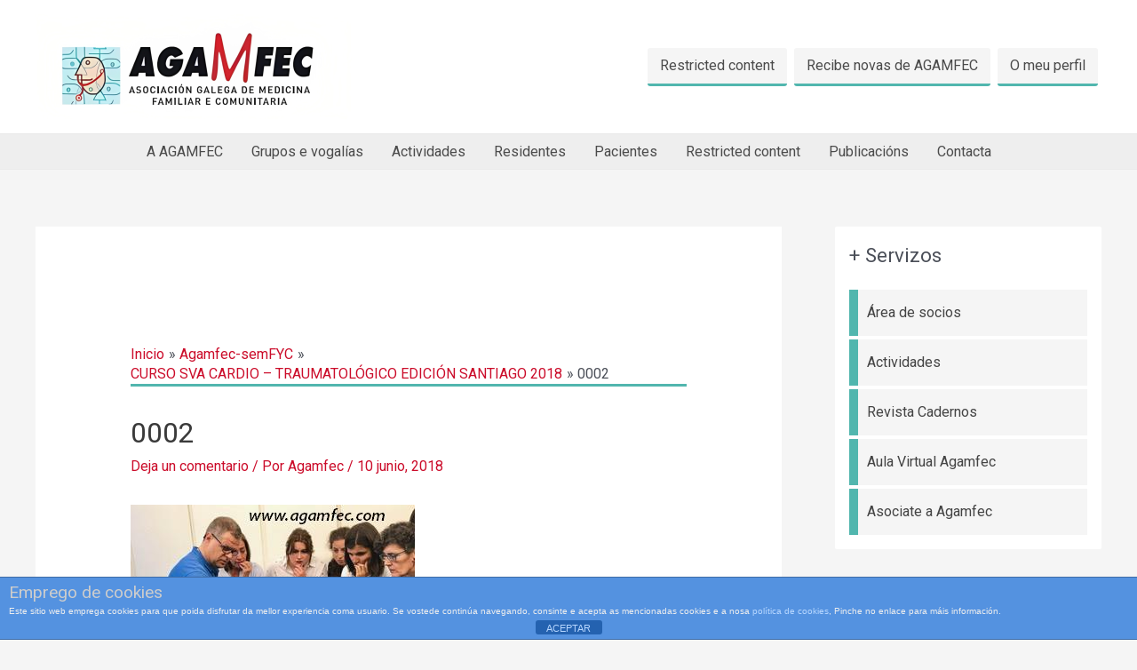

--- FILE ---
content_type: text/css
request_url: https://www.agamfec.com/wp/wp-content/themes/astra-child/style.css?ver=4.0
body_size: 1115
content:
/*
Theme Name: Mi tema
Theme URI: http://loquesea.es
Version: 4.0
Description: Tema hijo de A theme
Author: Tu
Author URI: http://loquesea.es
Template: astra
*/

/*Menu Coronarivus lateral*/
.h-ni {
	  background: #fff;
		padding: 1em;
		border-radius: 2px;
}

.menu-menu-covid-container ul.sub-menu li {
	padding-left: 10px !important;
}

.menu-menu-covid-container{
  width: 100%; 
  font-size:14px;
}

.menu-menu-covid-container li a{
  background: #f5f5f5;
  display: block;  
  padding: 10px; 
  border-left: 5px solid; 
  position: relative; 
  z-index: 2;
  color: #444;
  box-sizing: border-box;  
  -moz-box-sizing: border-box;  
  -webkit-box-sizing: border-box; 
}
	
.menu-menu-covid-container li a:hover{ border-bottom: 0px; color: #fff;}
.menu-menu-covid-container li:nth-child(n) a{ border-left: 20px solid var( --e-global-color-primary ); font-weight: 600;}
.menu-menu-covid-container ul.sub-menu li:nth-child(n) a{ border-left: 10px solid var( --e-global-color-secondary ); font-weight: 400;}

.menu-menu-covid-container li a:after { 
  content: "";
  height: 100%; 
  left: 0; 
  top: 0; 
  width: 0px;  
  position: absolute; 
  transition: all 0.3s ease 0s; 
  -webkit-transition: all 0.3s ease 0s; 
  z-index: -1;
}
.menu-menu-covid-container li a:hover:after{ width: 100%; }
.menu-menu-covid-container li:nth-child(n) a:after{ background: var( --e-global-color-primary ); }

/*Actividades barra lateral*/

.actividades div {
  background: #f5f5f5;
  display: block;  
  padding: 10px; 
  border-left: 5px solid; 
  position: relative; 
  z-index: 2;
  color: #444;
  box-sizing: border-box;  
  -moz-box-sizing: border-box;  
  -webkit-box-sizing: border-box; 
}
.actividades div a{color: #444}
.actividades div:hover{ border-bottom: 0px; color: #fff;}
.actividades div:hover > *{color: #fff;}
.actividades:nth-child(n) div{ border-left: 10px solid var( --e-global-color-primary ); }

.actividades div:after { 
  content: "";
  height: 100%; 
  left: 0; 
  top: 0; 
  width: 0px;  
  position: absolute; 
  transition: all 0.3s ease 0s; 
  -webkit-transition: all 0.3s ease 0s; 
  z-index: -1;
}
.actividades div:hover:after{ width: 100%; }
.actividades:nth-child(n) div:after{ background: var( --e-global-color-primary ); }
.well ul {list-style-type: none; padding: 0; margin: 0;}


/*A nosa revista barra lateral*/
.aligncenter {
	width: 100%
}

/*Spoiler estatutos*/
.su-spoiler-style-default>.su-spoiler-title {
    border-bottom: 3px solid var( --e-global-color-secondary );
    margin-bottom: 2em;
}

/*Portada*/
.premium-blog-content-wrapper {
	height: auto !important;
}

/*Breadcrumbs*/

.ast-breadcrumbs-wrapper {

	min-height: 5em;
}

.ast-breadcrumbs-inner {

	margin-top: 3em;
	border-bottom: 3px solid #51B6AE;
}

/*um forms*/

.um-button {
	background-color: var( --e-global-color-primary ) !important;
}

.um-button:hover {
	background: var( --e-global-color-secondary ) !important;
}

.um {
	max-width: none !important;
}

/*Formulario eventos */

.em-booking-form-details p:not(.input-checkbox) input, textarea{
    display:inline-block; 
    vertical-align:middle;
    margin-left:20px;
	width: 20em;
}

.em-booking-form-details p:not(.input-checkbox) label{
	display:inline-block;
    float: left;
    padding-top: 5px;
    text-align: right;
    width: 140px;
}

.em-booking-login-form p input {
	display:inline-block; 
    vertical-align:middle;
    margin-left:20px;
	width: 20em;
}
.em-booking-login-form p label {
	display:inline-block;
    float: left;
    padding-top: 5px;
    text-align: right;
    width: 140px;
	
}

#ast-hf-menu-1 a{
    
    background-color:  #f5f5f5;
    line-height: 1;
    padding:12px 14px;
    margin: 4px;
    border-radius: 3px;
    border-bottom: 3px solid var( --e-global-color-primary );
}

#ast-hf-menu-1 a:hover{
    fill: #FFFFFF;
    color: #FFFFFF;
    background-color: var( --e-global-color-primary );
}


/*Pretty forms*/
select, input, label, textarea {
  margin-left: 20px;
  width: 40% !important;
}
input[type="checkbox"] {
  width:auto !important;
}

.wpcf7-form .select, input, label, textarea {
  margin-left: 20px;
  width: 80% !important;
}


--- FILE ---
content_type: text/css
request_url: https://www.agamfec.com/wp/wp-content/bs-booster-cache/988bf0988bc3dcfbcb66ebe794504b1d.css
body_size: 1557
content:
/*  Panel Options Custom CSS  */
.better-social-counter .item-title{font-family:"Helvetica Neue",Helvetica,Arial,sans-serif;font-weight:400;font-size:12px;text-transform:initial}.better-social-counter .item-count{font-family:"Helvetica Neue",Helvetica,Arial,sans-serif;font-weight:700;font-size:14px;text-transform:initial}.better-social-counter .item-name{font-family:"Helvetica Neue",Helvetica,Arial,sans-serif;font-weight:400;font-size:14px;text-transform:initial}.better-social-counter .item-title-join{font-family:"Helvetica Neue",Helvetica,Arial,sans-serif;font-weight:400;font-size:13px;text-transform:initial}.better-social-banner .banner-item .item-count{font-family:"Helvetica Neue",Helvetica,Arial,sans-serif;font-weight:300;font-size:22px;text-transform:uppercase}.better-social-banner .banner-item .item-title{font-family:"Helvetica Neue",Helvetica,Arial,sans-serif;font-weight:700;font-size:12px;text-transform:uppercase}.better-social-banner .banner-item .item-button{font-family:"Helvetica Neue",Helvetica,Arial,sans-serif;font-weight:700;font-size:13px;text-transform:uppercase}/*  Widgets Custom CSS  */
#nav_menu-2{background-color:#21d1c5; padding: 20px}/*  Menus Custom CSS  */
/*  Panel Options Custom CSS  */
.better-social-counter .item-title{font-family:"Helvetica Neue",Helvetica,Arial,sans-serif;font-weight:400;font-size:12px;text-transform:initial}.better-social-counter .item-count{font-family:"Helvetica Neue",Helvetica,Arial,sans-serif;font-weight:700;font-size:14px;text-transform:initial}.better-social-counter .item-name{font-family:"Helvetica Neue",Helvetica,Arial,sans-serif;font-weight:400;font-size:14px;text-transform:initial}.better-social-counter .item-title-join{font-family:"Helvetica Neue",Helvetica,Arial,sans-serif;font-weight:400;font-size:13px;text-transform:initial}.better-social-banner .banner-item .item-count{font-family:"Helvetica Neue",Helvetica,Arial,sans-serif;font-weight:300;font-size:22px;text-transform:uppercase}.better-social-banner .banner-item .item-title{font-family:"Helvetica Neue",Helvetica,Arial,sans-serif;font-weight:700;font-size:12px;text-transform:uppercase}.better-social-banner .banner-item .item-button{font-family:"Helvetica Neue",Helvetica,Arial,sans-serif;font-weight:700;font-size:13px;text-transform:uppercase}/*  Widgets Custom CSS  */
#nav_menu-2{background-color:#21d1c5; padding: 20px}/*  Menus Custom CSS  */
.frnzb img{display:inline-block}.frnzb.location-bssl_after{margin-bottom:30px}.frnzb.location-bssl_before{margin-top:38px;margin-bottom:0}.bs-smart-list+.location-bssl_after{margin-top:25px}.bs-smart-list.bssl-t1.bssl-s1 .frnzb.location-bssl_after,.bs-smart-list.bssl-t1.bssl-s3 .frnzb.location-bssl_after,.bs-smart-list.bssl-t1.bssl-s4 .frnzb.location-bssl_after{margin-top:30px}.bs-smart-list.bssl-t1.bssl-s6 .frnzb.location-bssl_style_6{margin-top:45px;margin-bottom:45px}.bs-smart-list.bssl-t1.bssl-s7 .frnzb.location-bssl_style_7{margin-top:25px;padding-top:25px;margin-bottom:25px;padding-bottom:25px;border-bottom:1px solid #f2f2f2;border-top:1px solid #f2f2f2}.bs-smart-list.bssl-t1.bssl-s8 .frnzb.location-bssl_style_8{margin-top:30px;padding-top:30px;margin-bottom:30px;padding-bottom:30px;border-bottom:1px solid #f2f2f2;border-top:1px solid #f2f2f2}.bs-smart-list.bssl-t1.bssl-s10 .frnzb.location-bssl_style_10,.bs-smart-list.bssl-t1.bssl-s11 .frnzb.location-bssl_style_11,.bs-smart-list.bssl-t1.bssl-s12 .frnzb.location-bssl_style_12,.bs-smart-list.bssl-t1.bssl-s9 .frnzb.location-bssl_style_9{margin-top:35px;margin-bottom:35px}.bs-smart-list.bssl-t1.bssl-s13 .frnzb.location-bssl_style_13{margin-top:5px;margin-bottom:12px}.bs-smart-list.bssl-t1.bssl-s14 .frnzb.location-bssl_style_14{margin-top:8px;margin-bottom:12px}.bs-smart-list.bssl-t1.bssl-s15 .frnzb.location-bssl_style_15,.bs-smart-list.bssl-t1.bssl-s16 .frnzb.location-bssl_style_16,.bs-smart-list.bssl-t1.bssl-s17 .frnzb.location-bssl_style_17{margin-top:5px;margin-bottom:12px}.rtl .frnzb .frnzb-container{direction:ltr}.frnzb-clearfix:after,.frnzb-clearfix:before{content:"";display:table}.frnzb-clearfix:after{clear:both}.frnzb-clearfix{zoom:1}.frnzb-caption{display:block;color:#bbb;font-size:12px;line-height:24px;margin:0!important;padding:0}.frnzb-container a{text-decoration:none!important}.frnzb-type-code br{display:none}.frnzb-type-dfp>div{display:inline-block}.mce-content-body .frnzb{margin-bottom:0!important}.mce-content-body .frnzb-hide-on-desktop,.mce-content-body .frnzb-hide-on-phone,.mce-content-body .frnzb-hide-on-tablet-landscape,.mce-content-body .frnzb-hide-on-tablet-portrait{display:block!important}@media (min-width:992px) and (max-width:1199px){.bs-visible-md{display:block!important}}@media (max-width:991px){.bs-visible-sm{display:block!important}}@media (min-width:1200px){.bs-visible-lg{display:block!important}.bs-hidden-lg{display:none!important}}@media (max-width:991px){.bs-hidden-sm{display:none!important}}@media (min-width:992px) and (max-width:1199px){.bs-hidden-md{display:none!important}}@media (max-width:768px){.bs-hidden-sm,.bs-hidden-xs{display:none!important}}.frnzb-post-top{margin-bottom:20px}.frnzb-post-bottom{margin-top:20px;margin-bottom:0}.frnzb-empty-note{background:#f7f7f7;padding:25px 20px;border:2px dashed #d2d2d2}.frnzb-empty-note a{text-decoration:none;color:#888;font-size:16px}.frnzb-empty-note a:hover{color:#0080ce;text-decoration:underline}.frnzb:empty,.widget_frnzb:empty{display:none}.frnzb.frnzb-align-center{text-align:center}.frnzb.frnzb-align-right{text-align:right}.frnzb.frnzb-align-left{text-align:left}@media (min-width:1140px){.frnzb-hide-on-desktop{display:none}}@media (min-width:1019px) and (max-width:1140px){.frnzb-hide-on-tablet-landscape{display:none}}@media (min-width:768px) and (max-width:1018px){.frnzb-hide-on-tablet-portrait{display:none}}.frnzb.frnzb-float-left{float:left;margin-right:30px}.frnzb.frnzb-float-center .frnzb{text-align:center}.frnzb.frnzb-float-right{float:right;margin-left:30px}@media (max-width:767px){.frnzb-hide-on-phone{display:none}.frnzb.frnzb-float-left,.frnzb.frnzb-float-right{float:none;margin-left:auto;margin-right:auto;text-align:center}}.rtl .frnzb.frnzb-float-right{float:right;margin-left:20px;margin-right:auto}.rtl .frnzb.frnzb-float-left{float:left;margin-right:20px;margin-left:auto}.frnzb .frnzb-container{-webkit-box-sizing:border-box;-moz-box-sizing:border-box;box-sizing:border-box;margin-bottom:10px}.frnzb .frnzb-container.frnzb-type-code embed,.frnzb .frnzb-container.frnzb-type-code object,.frnzb .frnzb-container.frnzb-type-image img{max-width:100%}.frnzb .frnzb-container.frnzb-type-image .ad-caption{overflow:hidden;white-space:nowrap;text-overflow:ellipsis;display:inline-block;width:100%;font-size:12px}.frnzb.frnzb-column-2 .frnzb-container{float:left;width:50%}.frnzb.frnzb-column-2 .frnzb-container:nth-of-type(odd){padding-right:5px;clear:left}.frnzb.frnzb-column-2 .frnzb-container:nth-of-type(even){padding-left:5px}.rtl .frnzb.frnzb-column-2 .frnzb-container{float:right}.rtl .frnzb.frnzb-column-2 .frnzb-container:nth-of-type(odd){padding-left:5px;clear:right;padding-right:0}.rtl .frnzb.frnzb-column-2 .frnzb-container:nth-of-type(even){padding-right:5px;padding-left:0}.frnzb.frnzb-column-3 .frnzb-container{float:left;width:33.3333%}.frnzb.frnzb-column-3 .frnzb-container:nth-child( 3n-1 ){padding:0 3px}.frnzb.frnzb-column-3 .frnzb-container:nth-child( 3n-2 ){padding-right:6px;clear:left}.frnzb.frnzb-column-3 .frnzb-container:nth-child( 3n+3 ){padding-left:6px}.rtl .frnzb.frnzb-column-3 .frnzb-container{float:right}.rtl .frnzb.frnzb-column-3 .frnzb-container:nth-child( 3n-2 ){padding-left:6px;clear:right;padding-right:0}.rtl .frnzb.frnzb-column-3 .frnzb-container:nth-child( 3n+3 ){padding-right:6px;padding-left:0}@media only screen and (max-width:780px){.frnzb.frnzb-column-3 .frnzb-container{float:left;width:50%}.frnzb.frnzb-column-3 .frnzb-container:nth-of-type(odd){padding-right:5px;clear:left}.frnzb.frnzb-column-3 .frnzb-container:nth-of-type(even){padding-left:5px}.rtl .frnzb.frnzb-column-3 .frnzb-container{float:right}.rtl .frnzb.frnzb-column-3 .frnzb-container:nth-of-type(odd){padding-left:5px;clear:right;padding-right:0}.rtl .frnzb.frnzb-column-3 .frnzb-container:nth-of-type(even){padding-right:5px;padding-left:0}}@media only screen and (max-width:600px){.frnzb.frnzb-column-2 .frnzb-container,.frnzb.frnzb-column-3 .frnzb-container{float:none!important;clear:none!important;width:100%!important;padding-right:0!important;padding-left:0!important;margin-bottom:15px!important}.frnzb.frnzb-column-2 .frnzb-container:last-child,.frnzb.frnzb-column-3 .frnzb-container:last-child{margin-bottom:0!important}}.frnzb-ll>ins{display:flex!important;align-items:center;justify-content:center;background:#f3f3f3;text-decoration:none!important}.frnzb-ll>ins>span{max-width:50%}.frnzb.frnzb-align-center .frnzb-ll>ins{float:none;margin-right:auto;margin-left:auto}.frnzb.frnzb-align-right .frnzb-ll>ins{float:right}.frnzb.frnzb-align-left .frnzb-ll>ins{float:left}